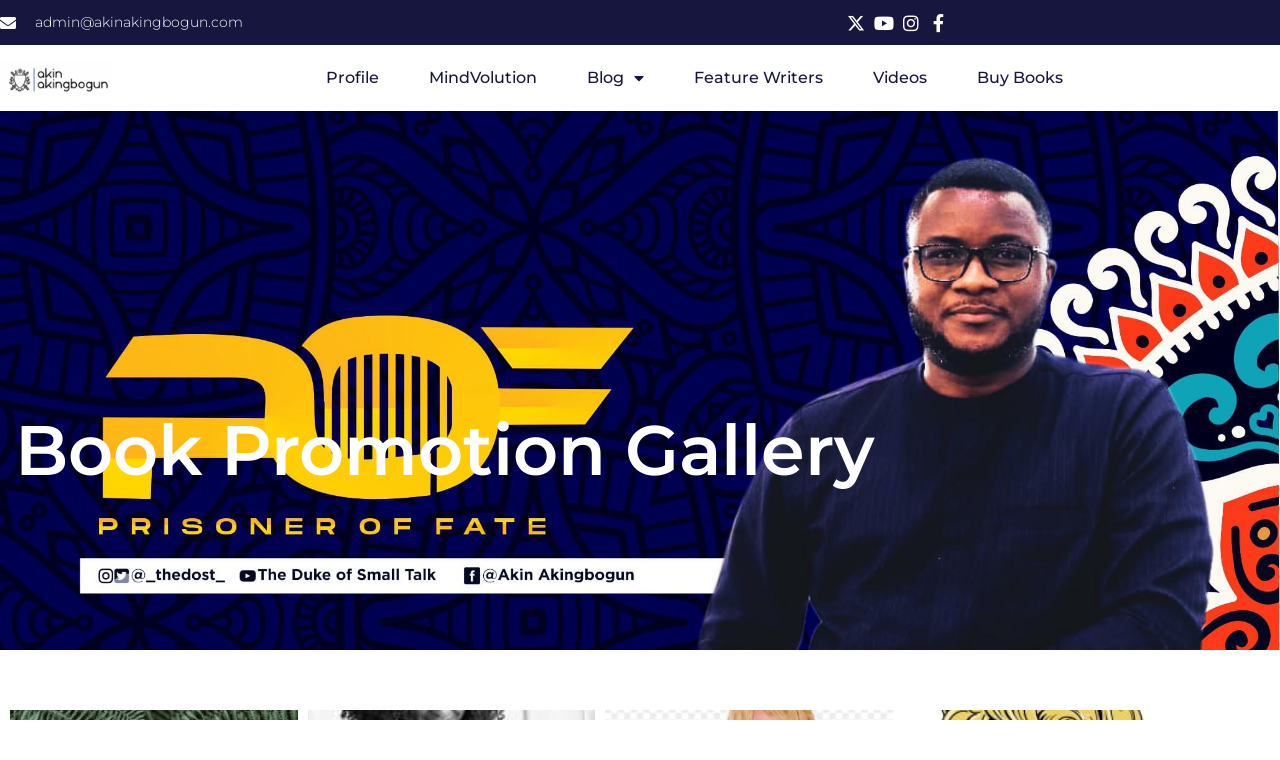

--- FILE ---
content_type: text/css
request_url: https://akinakingbogun.com/wp-content/uploads/elementor/css/post-11387.css?ver=1769148387
body_size: 230
content:
.elementor-11387 .elementor-element.elementor-element-4077da5b > .elementor-container > .elementor-column > .elementor-widget-wrap{align-content:flex-end;align-items:flex-end;}.elementor-11387 .elementor-element.elementor-element-4077da5b:not(.elementor-motion-effects-element-type-background), .elementor-11387 .elementor-element.elementor-element-4077da5b > .elementor-motion-effects-container > .elementor-motion-effects-layer{background-image:url("https://akinakingbogun.com/wp-content/uploads/2021/10/POF-TASK-0001-1.jpg");background-position:top right;background-repeat:no-repeat;background-size:cover;}.elementor-11387 .elementor-element.elementor-element-4077da5b > .elementor-background-overlay{background-color:transparent;background-image:linear-gradient(270deg, rgba(7,90,174,0) 0%, #075aae 100%);opacity:1;transition:background 0.3s, border-radius 0.3s, opacity 0.3s;}.elementor-11387 .elementor-element.elementor-element-4077da5b{transition:background 0.3s, border 0.3s, border-radius 0.3s, box-shadow 0.3s;margin-top:-160px;margin-bottom:0px;}.elementor-11387 .elementor-element.elementor-element-6bc3dc02{--spacer-size:449px;}.elementor-11387 .elementor-element.elementor-element-7f43309a{text-align:start;}.elementor-11387 .elementor-element.elementor-element-7f43309a .elementor-heading-title{font-family:"Montserrat", Sans-serif;font-size:70px;font-weight:600;color:#ffffff;}.elementor-11387 .elementor-element.elementor-element-76260678{--spacer-size:150px;}.elementor-11387 .elementor-element.elementor-element-b287b6a{padding:50px 0px 0px 0px;}.elementor-11387 .elementor-element.elementor-element-1ff0e1a .e-gallery-item:hover .elementor-gallery-item__overlay, .elementor-11387 .elementor-element.elementor-element-1ff0e1a .e-gallery-item:focus .elementor-gallery-item__overlay{background-color:rgba(0,0,0,0.5);}.elementor-11387 .elementor-element.elementor-element-1ff0e1a{--image-transition-duration:800ms;--overlay-transition-duration:800ms;--content-text-align:center;--content-padding:20px;--content-transition-duration:800ms;--content-transition-delay:800ms;}body.elementor-page-11387:not(.elementor-motion-effects-element-type-background), body.elementor-page-11387 > .elementor-motion-effects-container > .elementor-motion-effects-layer{background-color:#ffffff;}@media(max-width:1024px){.elementor-11387 .elementor-element.elementor-element-6bc3dc02{--spacer-size:100px;}.elementor-11387 .elementor-element.elementor-element-76260678{--spacer-size:100px;}}@media(min-width:1025px){.elementor-11387 .elementor-element.elementor-element-4077da5b:not(.elementor-motion-effects-element-type-background), .elementor-11387 .elementor-element.elementor-element-4077da5b > .elementor-motion-effects-container > .elementor-motion-effects-layer{background-attachment:scroll;}}@media(max-width:767px){.elementor-11387 .elementor-element.elementor-element-4077da5b{margin-top:0px;margin-bottom:0px;padding:9px 0px 0px 0px;}.elementor-11387 .elementor-element.elementor-element-6bc3dc02{--spacer-size:50px;}.elementor-11387 .elementor-element.elementor-element-7f43309a .elementor-heading-title{font-size:61px;}.elementor-11387 .elementor-element.elementor-element-76260678{--spacer-size:50px;}}

--- FILE ---
content_type: text/css
request_url: https://akinakingbogun.com/wp-content/uploads/elementor/css/post-6279.css?ver=1769148256
body_size: 984
content:
.elementor-6279 .elementor-element.elementor-element-650d7e4{box-shadow:0px 5px 30px 0px rgba(0,0,0,0.1);z-index:10;}.elementor-6279 .elementor-element.elementor-element-32b9b9e6 > .elementor-element-populated{padding:0px 0px 0px 0px;}.elementor-6279 .elementor-element.elementor-element-639ec799:not(.elementor-motion-effects-element-type-background), .elementor-6279 .elementor-element.elementor-element-639ec799 > .elementor-motion-effects-container > .elementor-motion-effects-layer{background-color:#16163f;}.elementor-6279 .elementor-element.elementor-element-639ec799 > .elementor-container{max-width:1200px;}.elementor-6279 .elementor-element.elementor-element-639ec799{transition:background 0.3s, border 0.3s, border-radius 0.3s, box-shadow 0.3s;margin-top:0px;margin-bottom:0px;padding:12px 0px 12px 0px;}.elementor-6279 .elementor-element.elementor-element-639ec799 > .elementor-background-overlay{transition:background 0.3s, border-radius 0.3s, opacity 0.3s;}.elementor-bc-flex-widget .elementor-6279 .elementor-element.elementor-element-74be48a.elementor-column .elementor-widget-wrap{align-items:center;}.elementor-6279 .elementor-element.elementor-element-74be48a.elementor-column.elementor-element[data-element_type="column"] > .elementor-widget-wrap.elementor-element-populated{align-content:center;align-items:center;}.elementor-6279 .elementor-element.elementor-element-74be48a > .elementor-element-populated{padding:0px 0px 0px 0px;}.elementor-6279 .elementor-element.elementor-element-52899021 .elementor-icon-list-items:not(.elementor-inline-items) .elementor-icon-list-item:not(:last-child){padding-block-end:calc(30px/2);}.elementor-6279 .elementor-element.elementor-element-52899021 .elementor-icon-list-items:not(.elementor-inline-items) .elementor-icon-list-item:not(:first-child){margin-block-start:calc(30px/2);}.elementor-6279 .elementor-element.elementor-element-52899021 .elementor-icon-list-items.elementor-inline-items .elementor-icon-list-item{margin-inline:calc(30px/2);}.elementor-6279 .elementor-element.elementor-element-52899021 .elementor-icon-list-items.elementor-inline-items{margin-inline:calc(-30px/2);}.elementor-6279 .elementor-element.elementor-element-52899021 .elementor-icon-list-items.elementor-inline-items .elementor-icon-list-item:after{inset-inline-end:calc(-30px/2);}.elementor-6279 .elementor-element.elementor-element-52899021 .elementor-icon-list-icon i{color:#ffffff;transition:color 0.3s;}.elementor-6279 .elementor-element.elementor-element-52899021 .elementor-icon-list-icon svg{fill:#ffffff;transition:fill 0.3s;}.elementor-6279 .elementor-element.elementor-element-52899021{--e-icon-list-icon-size:16px;--icon-vertical-offset:0px;}.elementor-6279 .elementor-element.elementor-element-52899021 .elementor-icon-list-icon{padding-inline-end:10px;}.elementor-6279 .elementor-element.elementor-element-52899021 .elementor-icon-list-item > .elementor-icon-list-text, .elementor-6279 .elementor-element.elementor-element-52899021 .elementor-icon-list-item > a{font-family:"Montserrat", Sans-serif;font-size:14px;font-weight:300;}.elementor-6279 .elementor-element.elementor-element-52899021 .elementor-icon-list-text{color:#ffffff;transition:color 0.3s;}.elementor-bc-flex-widget .elementor-6279 .elementor-element.elementor-element-17907d9d.elementor-column .elementor-widget-wrap{align-items:center;}.elementor-6279 .elementor-element.elementor-element-17907d9d.elementor-column.elementor-element[data-element_type="column"] > .elementor-widget-wrap.elementor-element-populated{align-content:center;align-items:center;}.elementor-6279 .elementor-element.elementor-element-17907d9d > .elementor-element-populated{padding:0px 0px 0px 0px;}.elementor-6279 .elementor-element.elementor-element-402b6d90 .elementor-icon-list-items:not(.elementor-inline-items) .elementor-icon-list-item:not(:last-child){padding-block-end:calc(15px/2);}.elementor-6279 .elementor-element.elementor-element-402b6d90 .elementor-icon-list-items:not(.elementor-inline-items) .elementor-icon-list-item:not(:first-child){margin-block-start:calc(15px/2);}.elementor-6279 .elementor-element.elementor-element-402b6d90 .elementor-icon-list-items.elementor-inline-items .elementor-icon-list-item{margin-inline:calc(15px/2);}.elementor-6279 .elementor-element.elementor-element-402b6d90 .elementor-icon-list-items.elementor-inline-items{margin-inline:calc(-15px/2);}.elementor-6279 .elementor-element.elementor-element-402b6d90 .elementor-icon-list-items.elementor-inline-items .elementor-icon-list-item:after{inset-inline-end:calc(-15px/2);}.elementor-6279 .elementor-element.elementor-element-402b6d90 .elementor-icon-list-icon i{color:#ffffff;transition:color 0.3s;}.elementor-6279 .elementor-element.elementor-element-402b6d90 .elementor-icon-list-icon svg{fill:#ffffff;transition:fill 0.3s;}.elementor-6279 .elementor-element.elementor-element-402b6d90 .elementor-icon-list-item:hover .elementor-icon-list-icon i{color:#d3b574;}.elementor-6279 .elementor-element.elementor-element-402b6d90 .elementor-icon-list-item:hover .elementor-icon-list-icon svg{fill:#d3b574;}.elementor-6279 .elementor-element.elementor-element-402b6d90{--e-icon-list-icon-size:18px;--e-icon-list-icon-align:center;--e-icon-list-icon-margin:0 calc(var(--e-icon-list-icon-size, 1em) * 0.125);--icon-vertical-offset:0px;}.elementor-6279 .elementor-element.elementor-element-402b6d90 .elementor-icon-list-text{transition:color 0.3s;}.elementor-6279 .elementor-element.elementor-element-140d0cba:not(.elementor-motion-effects-element-type-background), .elementor-6279 .elementor-element.elementor-element-140d0cba > .elementor-motion-effects-container > .elementor-motion-effects-layer{background-color:#ffffff;}.elementor-6279 .elementor-element.elementor-element-140d0cba > .elementor-container{max-width:1200px;}.elementor-6279 .elementor-element.elementor-element-140d0cba{transition:background 0.3s, border 0.3s, border-radius 0.3s, box-shadow 0.3s;margin-top:0px;margin-bottom:0px;padding:10px 0px 10px 0px;}.elementor-6279 .elementor-element.elementor-element-140d0cba > .elementor-background-overlay{transition:background 0.3s, border-radius 0.3s, opacity 0.3s;}.elementor-bc-flex-widget .elementor-6279 .elementor-element.elementor-element-18363f1d.elementor-column .elementor-widget-wrap{align-items:center;}.elementor-6279 .elementor-element.elementor-element-18363f1d.elementor-column.elementor-element[data-element_type="column"] > .elementor-widget-wrap.elementor-element-populated{align-content:center;align-items:center;}.elementor-6279 .elementor-element.elementor-element-18363f1d > .elementor-element-populated{padding:0px 0px 0px 0px;}.elementor-6279 .elementor-element.elementor-element-321b4c43{text-align:start;}.elementor-6279 .elementor-element.elementor-element-321b4c43 img{width:60%;}.elementor-bc-flex-widget .elementor-6279 .elementor-element.elementor-element-5cfc3547.elementor-column .elementor-widget-wrap{align-items:center;}.elementor-6279 .elementor-element.elementor-element-5cfc3547.elementor-column.elementor-element[data-element_type="column"] > .elementor-widget-wrap.elementor-element-populated{align-content:center;align-items:center;}.elementor-6279 .elementor-element.elementor-element-5cfc3547 > .elementor-element-populated{padding:0px 0px 0px 0px;}.elementor-6279 .elementor-element.elementor-element-3aba4498 .elementor-menu-toggle{margin-left:auto;background-color:#ffffff;}.elementor-6279 .elementor-element.elementor-element-3aba4498 .elementor-nav-menu .elementor-item{font-family:"Montserrat", Sans-serif;font-size:16px;font-weight:500;text-transform:capitalize;}.elementor-6279 .elementor-element.elementor-element-3aba4498 .elementor-nav-menu--main .elementor-item{color:#16163f;fill:#16163f;padding-left:0px;padding-right:0px;}.elementor-6279 .elementor-element.elementor-element-3aba4498 .elementor-nav-menu--main .elementor-item:hover,
					.elementor-6279 .elementor-element.elementor-element-3aba4498 .elementor-nav-menu--main .elementor-item.elementor-item-active,
					.elementor-6279 .elementor-element.elementor-element-3aba4498 .elementor-nav-menu--main .elementor-item.highlighted,
					.elementor-6279 .elementor-element.elementor-element-3aba4498 .elementor-nav-menu--main .elementor-item:focus{color:#F9AA00;fill:#F9AA00;}.elementor-6279 .elementor-element.elementor-element-3aba4498 .elementor-nav-menu--main .elementor-item.elementor-item-active{color:#F9AA00;}.elementor-6279 .elementor-element.elementor-element-3aba4498 .e--pointer-framed .elementor-item:before{border-width:0px;}.elementor-6279 .elementor-element.elementor-element-3aba4498 .e--pointer-framed.e--animation-draw .elementor-item:before{border-width:0 0 0px 0px;}.elementor-6279 .elementor-element.elementor-element-3aba4498 .e--pointer-framed.e--animation-draw .elementor-item:after{border-width:0px 0px 0 0;}.elementor-6279 .elementor-element.elementor-element-3aba4498 .e--pointer-framed.e--animation-corners .elementor-item:before{border-width:0px 0 0 0px;}.elementor-6279 .elementor-element.elementor-element-3aba4498 .e--pointer-framed.e--animation-corners .elementor-item:after{border-width:0 0px 0px 0;}.elementor-6279 .elementor-element.elementor-element-3aba4498 .e--pointer-underline .elementor-item:after,
					 .elementor-6279 .elementor-element.elementor-element-3aba4498 .e--pointer-overline .elementor-item:before,
					 .elementor-6279 .elementor-element.elementor-element-3aba4498 .e--pointer-double-line .elementor-item:before,
					 .elementor-6279 .elementor-element.elementor-element-3aba4498 .e--pointer-double-line .elementor-item:after{height:0px;}.elementor-6279 .elementor-element.elementor-element-3aba4498{--e-nav-menu-horizontal-menu-item-margin:calc( 50px / 2 );}.elementor-6279 .elementor-element.elementor-element-3aba4498 .elementor-nav-menu--main:not(.elementor-nav-menu--layout-horizontal) .elementor-nav-menu > li:not(:last-child){margin-bottom:50px;}.elementor-6279 .elementor-element.elementor-element-3aba4498 .elementor-nav-menu--dropdown a, .elementor-6279 .elementor-element.elementor-element-3aba4498 .elementor-menu-toggle{color:#16163f;}.elementor-6279 .elementor-element.elementor-element-3aba4498 .elementor-nav-menu--dropdown a:hover,
					.elementor-6279 .elementor-element.elementor-element-3aba4498 .elementor-nav-menu--dropdown a.elementor-item-active,
					.elementor-6279 .elementor-element.elementor-element-3aba4498 .elementor-nav-menu--dropdown a.highlighted,
					.elementor-6279 .elementor-element.elementor-element-3aba4498 .elementor-menu-toggle:hover{color:#d3b574;}.elementor-6279 .elementor-element.elementor-element-3aba4498 .elementor-nav-menu--dropdown a:hover,
					.elementor-6279 .elementor-element.elementor-element-3aba4498 .elementor-nav-menu--dropdown a.elementor-item-active,
					.elementor-6279 .elementor-element.elementor-element-3aba4498 .elementor-nav-menu--dropdown a.highlighted{background-color:rgba(0,0,0,0);}.elementor-6279 .elementor-element.elementor-element-3aba4498 .elementor-nav-menu--dropdown a.elementor-item-active{color:#d3b574;background-color:rgba(0,0,0,0);}.elementor-6279 .elementor-element.elementor-element-3aba4498 .elementor-nav-menu--dropdown .elementor-item, .elementor-6279 .elementor-element.elementor-element-3aba4498 .elementor-nav-menu--dropdown  .elementor-sub-item{font-family:"Montserrat", Sans-serif;font-size:16px;font-weight:400;}.elementor-6279 .elementor-element.elementor-element-3aba4498 .elementor-nav-menu--main .elementor-nav-menu--dropdown, .elementor-6279 .elementor-element.elementor-element-3aba4498 .elementor-nav-menu__container.elementor-nav-menu--dropdown{box-shadow:0px 15px 20px 0px rgba(0,0,0,0.1);}.elementor-6279 .elementor-element.elementor-element-3aba4498 .elementor-nav-menu--dropdown a{padding-left:10px;padding-right:10px;padding-top:20px;padding-bottom:20px;}.elementor-6279 .elementor-element.elementor-element-3aba4498 .elementor-nav-menu--main > .elementor-nav-menu > li > .elementor-nav-menu--dropdown, .elementor-6279 .elementor-element.elementor-element-3aba4498 .elementor-nav-menu__container.elementor-nav-menu--dropdown{margin-top:15px !important;}.elementor-6279 .elementor-element.elementor-element-3aba4498 div.elementor-menu-toggle{color:#16163f;}.elementor-6279 .elementor-element.elementor-element-3aba4498 div.elementor-menu-toggle svg{fill:#16163f;}@media(min-width:768px){.elementor-6279 .elementor-element.elementor-element-18363f1d{width:15.677%;}.elementor-6279 .elementor-element.elementor-element-5cfc3547{width:84.323%;}}@media(max-width:1024px) and (min-width:768px){.elementor-6279 .elementor-element.elementor-element-74be48a{width:75%;}.elementor-6279 .elementor-element.elementor-element-17907d9d{width:20%;}.elementor-6279 .elementor-element.elementor-element-18363f1d{width:50%;}.elementor-6279 .elementor-element.elementor-element-5cfc3547{width:15%;}}@media(max-width:1024px){.elementor-6279 .elementor-element.elementor-element-74be48a > .elementor-element-populated{padding:15px 15px 15px 15px;}.elementor-6279 .elementor-element.elementor-element-52899021 .elementor-icon-list-item > .elementor-icon-list-text, .elementor-6279 .elementor-element.elementor-element-52899021 .elementor-icon-list-item > a{font-size:12px;}.elementor-6279 .elementor-element.elementor-element-17907d9d > .elementor-element-populated{padding:15px 15px 15px 15px;}.elementor-6279 .elementor-element.elementor-element-140d0cba{padding:20px 15px 20px 15px;}.elementor-6279 .elementor-element.elementor-element-18363f1d > .elementor-element-populated{padding:0px 0px 0px 0px;}.elementor-6279 .elementor-element.elementor-element-5cfc3547 > .elementor-element-populated{padding:0px 0px 0px 0px;}.elementor-6279 .elementor-element.elementor-element-3aba4498 .elementor-nav-menu--main > .elementor-nav-menu > li > .elementor-nav-menu--dropdown, .elementor-6279 .elementor-element.elementor-element-3aba4498 .elementor-nav-menu__container.elementor-nav-menu--dropdown{margin-top:20px !important;}}@media(max-width:767px){.elementor-6279 .elementor-element.elementor-element-32b9b9e6 > .elementor-element-populated{padding:0px 0px 0px 0px;}.elementor-6279 .elementor-element.elementor-element-639ec799{padding:0px 0px 0px 0px;}.elementor-6279 .elementor-element.elementor-element-17907d9d{width:80%;}.elementor-6279 .elementor-element.elementor-element-18363f1d{width:50%;}.elementor-6279 .elementor-element.elementor-element-321b4c43 > .elementor-widget-container{margin:0px 0px 0px 0px;padding:0px 0px 0px 0px;}.elementor-6279 .elementor-element.elementor-element-321b4c43 img{width:100%;max-width:100%;}.elementor-6279 .elementor-element.elementor-element-5cfc3547{width:50%;}.elementor-6279 .elementor-element.elementor-element-3aba4498 .elementor-nav-menu--dropdown .elementor-item, .elementor-6279 .elementor-element.elementor-element-3aba4498 .elementor-nav-menu--dropdown  .elementor-sub-item{font-size:16px;}.elementor-6279 .elementor-element.elementor-element-3aba4498 .elementor-nav-menu--dropdown a{padding-top:24px;padding-bottom:24px;}.elementor-6279 .elementor-element.elementor-element-3aba4498 .elementor-nav-menu--main > .elementor-nav-menu > li > .elementor-nav-menu--dropdown, .elementor-6279 .elementor-element.elementor-element-3aba4498 .elementor-nav-menu__container.elementor-nav-menu--dropdown{margin-top:20px !important;}}

--- FILE ---
content_type: text/css
request_url: https://akinakingbogun.com/wp-content/uploads/elementor/css/post-6409.css?ver=1769148256
body_size: 375
content:
.elementor-6409 .elementor-element.elementor-element-7f33a140{padding:30px 30px 30px 30px;}.elementor-6409 .elementor-element.elementor-element-7ce709a .elementor-heading-title{font-family:"Muli", Sans-serif;font-size:21px;font-weight:800;text-transform:capitalize;line-height:1.3em;color:#000000;}.elementor-6409 .elementor-element.elementor-element-1b9b8ac6 > .elementor-widget-container{padding:12px 0px 0px 0px;}.elementor-6409 .elementor-element.elementor-element-1b9b8ac6{text-align:start;font-family:"Muli", Sans-serif;font-size:14px;}.elementor-6409 .elementor-element.elementor-element-640c871 > .elementor-widget-container{margin:20px 0px 50px 0px;}.elementor-6409 .elementor-element.elementor-element-640c871 .elementor-field-group{padding-right:calc( 8px/2 );padding-left:calc( 8px/2 );margin-bottom:15px;}.elementor-6409 .elementor-element.elementor-element-640c871 .elementor-form-fields-wrapper{margin-left:calc( -8px/2 );margin-right:calc( -8px/2 );margin-bottom:-15px;}.elementor-6409 .elementor-element.elementor-element-640c871 .elementor-field-group.recaptcha_v3-bottomleft, .elementor-6409 .elementor-element.elementor-element-640c871 .elementor-field-group.recaptcha_v3-bottomright{margin-bottom:0;}body.rtl .elementor-6409 .elementor-element.elementor-element-640c871 .elementor-labels-inline .elementor-field-group > label{padding-left:5px;}body:not(.rtl) .elementor-6409 .elementor-element.elementor-element-640c871 .elementor-labels-inline .elementor-field-group > label{padding-right:5px;}body .elementor-6409 .elementor-element.elementor-element-640c871 .elementor-labels-above .elementor-field-group > label{padding-bottom:5px;}.elementor-6409 .elementor-element.elementor-element-640c871 .elementor-field-type-html{padding-bottom:4px;}.elementor-6409 .elementor-element.elementor-element-640c871 .elementor-field-group .elementor-field, .elementor-6409 .elementor-element.elementor-element-640c871 .elementor-field-subgroup label{font-family:"Montserrat", Sans-serif;font-size:14px;}.elementor-6409 .elementor-element.elementor-element-640c871 .elementor-field-group:not(.elementor-field-type-upload) .elementor-field:not(.elementor-select-wrapper){background-color:#efefef;border-color:rgba(0,0,0,0);border-width:1px 1px 1px 1px;border-radius:3px 3px 3px 3px;}.elementor-6409 .elementor-element.elementor-element-640c871 .elementor-field-group .elementor-select-wrapper select{background-color:#efefef;border-color:rgba(0,0,0,0);border-width:1px 1px 1px 1px;border-radius:3px 3px 3px 3px;}.elementor-6409 .elementor-element.elementor-element-640c871 .elementor-field-group .elementor-select-wrapper::before{color:rgba(0,0,0,0);}.elementor-6409 .elementor-element.elementor-element-640c871 .elementor-button{font-family:"Muli", Sans-serif;font-weight:700;border-radius:0px 0px 0px 0px;}.elementor-6409 .elementor-element.elementor-element-640c871 .e-form__buttons__wrapper__button-next{background-color:#1133f7;color:#ffffff;}.elementor-6409 .elementor-element.elementor-element-640c871 .elementor-button[type="submit"]{background-color:#1133f7;color:#ffffff;}.elementor-6409 .elementor-element.elementor-element-640c871 .elementor-button[type="submit"] svg *{fill:#ffffff;}.elementor-6409 .elementor-element.elementor-element-640c871 .e-form__buttons__wrapper__button-previous{color:#ffffff;}.elementor-6409 .elementor-element.elementor-element-640c871 .e-form__buttons__wrapper__button-next:hover{background-color:#000000;color:#ffffff;}.elementor-6409 .elementor-element.elementor-element-640c871 .elementor-button[type="submit"]:hover{background-color:#000000;color:#ffffff;}.elementor-6409 .elementor-element.elementor-element-640c871 .elementor-button[type="submit"]:hover svg *{fill:#ffffff;}.elementor-6409 .elementor-element.elementor-element-640c871 .e-form__buttons__wrapper__button-previous:hover{color:#ffffff;}.elementor-6409 .elementor-element.elementor-element-640c871 .elementor-message{font-family:"Montserrat", Sans-serif;font-size:16px;}.elementor-6409 .elementor-element.elementor-element-640c871{--e-form-steps-indicators-spacing:20px;--e-form-steps-indicator-padding:30px;--e-form-steps-indicator-inactive-secondary-color:#ffffff;--e-form-steps-indicator-active-secondary-color:#ffffff;--e-form-steps-indicator-completed-secondary-color:#ffffff;--e-form-steps-divider-width:1px;--e-form-steps-divider-gap:10px;}#elementor-popup-modal-6409 .dialog-widget-content{animation-duration:1.2s;box-shadow:2px 8px 23px 3px rgba(0,0,0,0.2);}#elementor-popup-modal-6409{background-color:rgba(0,0,0,.8);justify-content:flex-start;align-items:flex-end;pointer-events:all;}#elementor-popup-modal-6409 .dialog-message{width:380px;height:100vh;align-items:flex-start;}#elementor-popup-modal-6409 .dialog-close-button{display:flex;}@media(max-width:767px){#elementor-popup-modal-6409 .dialog-message{width:100vw;}}